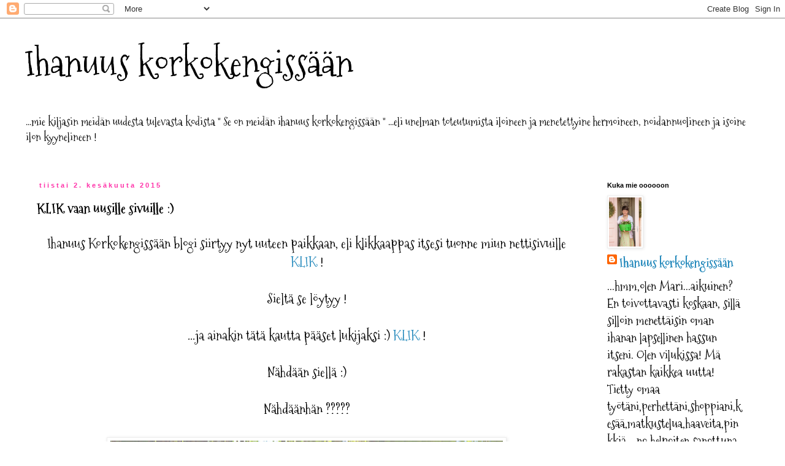

--- FILE ---
content_type: text/html; charset=UTF-8
request_url: https://ihanuuskorkokengissaan.blogspot.com/2015/06/klik-vaan-uusille-sivuille.html
body_size: 12774
content:
<!DOCTYPE html>
<html class='v2' dir='ltr' lang='fi'>
<head>
<link href='https://www.blogger.com/static/v1/widgets/4128112664-css_bundle_v2.css' rel='stylesheet' type='text/css'/>
<meta content='width=1100' name='viewport'/>
<meta content='text/html; charset=UTF-8' http-equiv='Content-Type'/>
<meta content='blogger' name='generator'/>
<link href='https://ihanuuskorkokengissaan.blogspot.com/favicon.ico' rel='icon' type='image/x-icon'/>
<link href='http://ihanuuskorkokengissaan.blogspot.com/2015/06/klik-vaan-uusille-sivuille.html' rel='canonical'/>
<link rel="alternate" type="application/atom+xml" title="Ihanuus korkokengissään - Atom" href="https://ihanuuskorkokengissaan.blogspot.com/feeds/posts/default" />
<link rel="alternate" type="application/rss+xml" title="Ihanuus korkokengissään - RSS" href="https://ihanuuskorkokengissaan.blogspot.com/feeds/posts/default?alt=rss" />
<link rel="service.post" type="application/atom+xml" title="Ihanuus korkokengissään - Atom" href="https://www.blogger.com/feeds/3302383281344045175/posts/default" />

<link rel="alternate" type="application/atom+xml" title="Ihanuus korkokengissään - Atom" href="https://ihanuuskorkokengissaan.blogspot.com/feeds/4248570463474353345/comments/default" />
<!--Can't find substitution for tag [blog.ieCssRetrofitLinks]-->
<link href='https://blogger.googleusercontent.com/img/b/R29vZ2xl/AVvXsEhlvfuu9XD272V9TmDj5M-d3R18HjQQYwmPTubmtcT8B3_JN6Ysgzx-TPrTB1Vj-DbVkpEHfEQhvqQARC_np3TFawxZ4tOjelHkURXvTXFqbQFVC7yl6ncRUre0a7h4r7ZcrTqH7w1rHh0o/s640/_MG_4937.jpg' rel='image_src'/>
<meta content='http://ihanuuskorkokengissaan.blogspot.com/2015/06/klik-vaan-uusille-sivuille.html' property='og:url'/>
<meta content='KLIK vaan uusille sivuille :)' property='og:title'/>
<meta content='Ihanan kotimme rakennusta...' property='og:description'/>
<meta content='https://blogger.googleusercontent.com/img/b/R29vZ2xl/AVvXsEhlvfuu9XD272V9TmDj5M-d3R18HjQQYwmPTubmtcT8B3_JN6Ysgzx-TPrTB1Vj-DbVkpEHfEQhvqQARC_np3TFawxZ4tOjelHkURXvTXFqbQFVC7yl6ncRUre0a7h4r7ZcrTqH7w1rHh0o/w1200-h630-p-k-no-nu/_MG_4937.jpg' property='og:image'/>
<title>Ihanuus korkokengissään: KLIK vaan uusille sivuille :)</title>
<style type='text/css'>@font-face{font-family:'Mountains of Christmas';font-style:normal;font-weight:400;font-display:swap;src:url(//fonts.gstatic.com/s/mountainsofchristmas/v24/3y9w6a4zcCnn5X0FDyrKi2ZRUBIy8uxoUo7eDNGsMdFqNpY.woff2)format('woff2');unicode-range:U+0000-00FF,U+0131,U+0152-0153,U+02BB-02BC,U+02C6,U+02DA,U+02DC,U+0304,U+0308,U+0329,U+2000-206F,U+20AC,U+2122,U+2191,U+2193,U+2212,U+2215,U+FEFF,U+FFFD;}@font-face{font-family:'Mountains of Christmas';font-style:normal;font-weight:700;font-display:swap;src:url(//fonts.gstatic.com/s/mountainsofchristmas/v24/3y9z6a4zcCnn5X0FDyrKi2ZRUBIy8uxoUo7eBGqJJPxIO7yLeEE.woff2)format('woff2');unicode-range:U+0000-00FF,U+0131,U+0152-0153,U+02BB-02BC,U+02C6,U+02DA,U+02DC,U+0304,U+0308,U+0329,U+2000-206F,U+20AC,U+2122,U+2191,U+2193,U+2212,U+2215,U+FEFF,U+FFFD;}</style>
<style id='page-skin-1' type='text/css'><!--
/*
-----------------------------------------------
Blogger Template Style
Name:     Simple
Designer: Blogger
URL:      www.blogger.com
----------------------------------------------- */
/* Content
----------------------------------------------- */
body {
font: normal normal 20px Mountains of Christmas;
color: #000000;
background: #ffffff none repeat scroll top left;
padding: 0 0 0 0;
}
html body .region-inner {
min-width: 0;
max-width: 100%;
width: auto;
}
h2 {
font-size: 22px;
}
a:link {
text-decoration:none;
color: #2288bb;
}
a:visited {
text-decoration:none;
color: #888888;
}
a:hover {
text-decoration:underline;
color: #33aaff;
}
.body-fauxcolumn-outer .fauxcolumn-inner {
background: transparent none repeat scroll top left;
_background-image: none;
}
.body-fauxcolumn-outer .cap-top {
position: absolute;
z-index: 1;
height: 400px;
width: 100%;
}
.body-fauxcolumn-outer .cap-top .cap-left {
width: 100%;
background: transparent none repeat-x scroll top left;
_background-image: none;
}
.content-outer {
-moz-box-shadow: 0 0 0 rgba(0, 0, 0, .15);
-webkit-box-shadow: 0 0 0 rgba(0, 0, 0, .15);
-goog-ms-box-shadow: 0 0 0 #333333;
box-shadow: 0 0 0 rgba(0, 0, 0, .15);
margin-bottom: 1px;
}
.content-inner {
padding: 10px 40px;
}
.content-inner {
background-color: #ffffff;
}
/* Header
----------------------------------------------- */
.header-outer {
background: transparent none repeat-x scroll 0 -400px;
_background-image: none;
}
.Header h1 {
font: normal normal 60px Mountains of Christmas;
color: #000000;
text-shadow: 0 0 0 rgba(0, 0, 0, .2);
}
.Header h1 a {
color: #000000;
}
.Header .description {
font-size: 18px;
color: #000000;
}
.header-inner .Header .titlewrapper {
padding: 22px 0;
}
.header-inner .Header .descriptionwrapper {
padding: 0 0;
}
/* Tabs
----------------------------------------------- */
.tabs-inner .section:first-child {
border-top: 0 solid #dddddd;
}
.tabs-inner .section:first-child ul {
margin-top: -1px;
border-top: 1px solid #dddddd;
border-left: 1px solid #dddddd;
border-right: 1px solid #dddddd;
}
.tabs-inner .widget ul {
background: transparent none repeat-x scroll 0 -800px;
_background-image: none;
border-bottom: 1px solid #dddddd;
margin-top: 0;
margin-left: -30px;
margin-right: -30px;
}
.tabs-inner .widget li a {
display: inline-block;
padding: .6em 1em;
font: normal normal 20px Mountains of Christmas;
color: #000000;
border-left: 1px solid #ffffff;
border-right: 1px solid #dddddd;
}
.tabs-inner .widget li:first-child a {
border-left: none;
}
.tabs-inner .widget li.selected a, .tabs-inner .widget li a:hover {
color: #000000;
background-color: #eeeeee;
text-decoration: none;
}
/* Columns
----------------------------------------------- */
.main-outer {
border-top: 0 solid transparent;
}
.fauxcolumn-left-outer .fauxcolumn-inner {
border-right: 1px solid transparent;
}
.fauxcolumn-right-outer .fauxcolumn-inner {
border-left: 1px solid transparent;
}
/* Headings
----------------------------------------------- */
div.widget > h2,
div.widget h2.title {
margin: 0 0 1em 0;
font: normal bold 11px 'Trebuchet MS',Trebuchet,Verdana,sans-serif;
color: #000000;
}
/* Widgets
----------------------------------------------- */
.widget .zippy {
color: #999999;
text-shadow: 2px 2px 1px rgba(0, 0, 0, .1);
}
.widget .popular-posts ul {
list-style: none;
}
/* Posts
----------------------------------------------- */
h2.date-header {
font: normal bold 11px Arial, Tahoma, Helvetica, FreeSans, sans-serif;
}
.date-header span {
background-color: #ffffff;
color: #ff32a9;
padding: 0.4em;
letter-spacing: 3px;
margin: inherit;
}
.main-inner {
padding-top: 35px;
padding-bottom: 65px;
}
.main-inner .column-center-inner {
padding: 0 0;
}
.main-inner .column-center-inner .section {
margin: 0 1em;
}
.post {
margin: 0 0 45px 0;
}
h3.post-title, .comments h4 {
font: normal bold 22px Mountains of Christmas;
margin: .75em 0 0;
}
.post-body {
font-size: 110%;
line-height: 1.4;
position: relative;
}
.post-body img, .post-body .tr-caption-container, .Profile img, .Image img,
.BlogList .item-thumbnail img {
padding: 2px;
background: #ffffff;
border: 1px solid #eeeeee;
-moz-box-shadow: 1px 1px 5px rgba(0, 0, 0, .1);
-webkit-box-shadow: 1px 1px 5px rgba(0, 0, 0, .1);
box-shadow: 1px 1px 5px rgba(0, 0, 0, .1);
}
.post-body img, .post-body .tr-caption-container {
padding: 5px;
}
.post-body .tr-caption-container {
color: #000000;
}
.post-body .tr-caption-container img {
padding: 0;
background: transparent;
border: none;
-moz-box-shadow: 0 0 0 rgba(0, 0, 0, .1);
-webkit-box-shadow: 0 0 0 rgba(0, 0, 0, .1);
box-shadow: 0 0 0 rgba(0, 0, 0, .1);
}
.post-header {
margin: 0 0 1.5em;
line-height: 1.6;
font-size: 90%;
}
.post-footer {
margin: 20px -2px 0;
padding: 5px 10px;
color: #666666;
background-color: #eeeeee;
border-bottom: 1px solid #eeeeee;
line-height: 1.6;
font-size: 90%;
}
#comments .comment-author {
padding-top: 1.5em;
border-top: 1px solid transparent;
background-position: 0 1.5em;
}
#comments .comment-author:first-child {
padding-top: 0;
border-top: none;
}
.avatar-image-container {
margin: .2em 0 0;
}
#comments .avatar-image-container img {
border: 1px solid #eeeeee;
}
/* Comments
----------------------------------------------- */
.comments .comments-content .icon.blog-author {
background-repeat: no-repeat;
background-image: url([data-uri]);
}
.comments .comments-content .loadmore a {
border-top: 1px solid #999999;
border-bottom: 1px solid #999999;
}
.comments .comment-thread.inline-thread {
background-color: #eeeeee;
}
.comments .continue {
border-top: 2px solid #999999;
}
/* Accents
---------------------------------------------- */
.section-columns td.columns-cell {
border-left: 1px solid transparent;
}
.blog-pager {
background: transparent url(//www.blogblog.com/1kt/simple/paging_dot.png) repeat-x scroll top center;
}
.blog-pager-older-link, .home-link,
.blog-pager-newer-link {
background-color: #ffffff;
padding: 5px;
}
.footer-outer {
border-top: 1px dashed #bbbbbb;
}
/* Mobile
----------------------------------------------- */
body.mobile  {
background-size: auto;
}
.mobile .body-fauxcolumn-outer {
background: transparent none repeat scroll top left;
}
.mobile .body-fauxcolumn-outer .cap-top {
background-size: 100% auto;
}
.mobile .content-outer {
-webkit-box-shadow: 0 0 3px rgba(0, 0, 0, .15);
box-shadow: 0 0 3px rgba(0, 0, 0, .15);
}
.mobile .tabs-inner .widget ul {
margin-left: 0;
margin-right: 0;
}
.mobile .post {
margin: 0;
}
.mobile .main-inner .column-center-inner .section {
margin: 0;
}
.mobile .date-header span {
padding: 0.1em 10px;
margin: 0 -10px;
}
.mobile h3.post-title {
margin: 0;
}
.mobile .blog-pager {
background: transparent none no-repeat scroll top center;
}
.mobile .footer-outer {
border-top: none;
}
.mobile .main-inner, .mobile .footer-inner {
background-color: #ffffff;
}
.mobile-index-contents {
color: #000000;
}
.mobile-link-button {
background-color: #2288bb;
}
.mobile-link-button a:link, .mobile-link-button a:visited {
color: #ffffff;
}
.mobile .tabs-inner .section:first-child {
border-top: none;
}
.mobile .tabs-inner .PageList .widget-content {
background-color: #eeeeee;
color: #000000;
border-top: 1px solid #dddddd;
border-bottom: 1px solid #dddddd;
}
.mobile .tabs-inner .PageList .widget-content .pagelist-arrow {
border-left: 1px solid #dddddd;
}

--></style>
<style id='template-skin-1' type='text/css'><!--
body {
min-width: 1280px;
}
.content-outer, .content-fauxcolumn-outer, .region-inner {
min-width: 1280px;
max-width: 1280px;
_width: 1280px;
}
.main-inner .columns {
padding-left: 0px;
padding-right: 280px;
}
.main-inner .fauxcolumn-center-outer {
left: 0px;
right: 280px;
/* IE6 does not respect left and right together */
_width: expression(this.parentNode.offsetWidth -
parseInt("0px") -
parseInt("280px") + 'px');
}
.main-inner .fauxcolumn-left-outer {
width: 0px;
}
.main-inner .fauxcolumn-right-outer {
width: 280px;
}
.main-inner .column-left-outer {
width: 0px;
right: 100%;
margin-left: -0px;
}
.main-inner .column-right-outer {
width: 280px;
margin-right: -280px;
}
#layout {
min-width: 0;
}
#layout .content-outer {
min-width: 0;
width: 800px;
}
#layout .region-inner {
min-width: 0;
width: auto;
}
body#layout div.add_widget {
padding: 8px;
}
body#layout div.add_widget a {
margin-left: 32px;
}
--></style>
<link href='https://www.blogger.com/dyn-css/authorization.css?targetBlogID=3302383281344045175&amp;zx=8639b765-7d9e-4f30-b174-6650d6e08bc2' media='none' onload='if(media!=&#39;all&#39;)media=&#39;all&#39;' rel='stylesheet'/><noscript><link href='https://www.blogger.com/dyn-css/authorization.css?targetBlogID=3302383281344045175&amp;zx=8639b765-7d9e-4f30-b174-6650d6e08bc2' rel='stylesheet'/></noscript>
<meta name='google-adsense-platform-account' content='ca-host-pub-1556223355139109'/>
<meta name='google-adsense-platform-domain' content='blogspot.com'/>

</head>
<body class='loading variant-simplysimple'>
<div class='navbar section' id='navbar' name='Navigointipalkki'><div class='widget Navbar' data-version='1' id='Navbar1'><script type="text/javascript">
    function setAttributeOnload(object, attribute, val) {
      if(window.addEventListener) {
        window.addEventListener('load',
          function(){ object[attribute] = val; }, false);
      } else {
        window.attachEvent('onload', function(){ object[attribute] = val; });
      }
    }
  </script>
<div id="navbar-iframe-container"></div>
<script type="text/javascript" src="https://apis.google.com/js/platform.js"></script>
<script type="text/javascript">
      gapi.load("gapi.iframes:gapi.iframes.style.bubble", function() {
        if (gapi.iframes && gapi.iframes.getContext) {
          gapi.iframes.getContext().openChild({
              url: 'https://www.blogger.com/navbar/3302383281344045175?po\x3d4248570463474353345\x26origin\x3dhttps://ihanuuskorkokengissaan.blogspot.com',
              where: document.getElementById("navbar-iframe-container"),
              id: "navbar-iframe"
          });
        }
      });
    </script><script type="text/javascript">
(function() {
var script = document.createElement('script');
script.type = 'text/javascript';
script.src = '//pagead2.googlesyndication.com/pagead/js/google_top_exp.js';
var head = document.getElementsByTagName('head')[0];
if (head) {
head.appendChild(script);
}})();
</script>
</div></div>
<div class='body-fauxcolumns'>
<div class='fauxcolumn-outer body-fauxcolumn-outer'>
<div class='cap-top'>
<div class='cap-left'></div>
<div class='cap-right'></div>
</div>
<div class='fauxborder-left'>
<div class='fauxborder-right'></div>
<div class='fauxcolumn-inner'>
</div>
</div>
<div class='cap-bottom'>
<div class='cap-left'></div>
<div class='cap-right'></div>
</div>
</div>
</div>
<div class='content'>
<div class='content-fauxcolumns'>
<div class='fauxcolumn-outer content-fauxcolumn-outer'>
<div class='cap-top'>
<div class='cap-left'></div>
<div class='cap-right'></div>
</div>
<div class='fauxborder-left'>
<div class='fauxborder-right'></div>
<div class='fauxcolumn-inner'>
</div>
</div>
<div class='cap-bottom'>
<div class='cap-left'></div>
<div class='cap-right'></div>
</div>
</div>
</div>
<div class='content-outer'>
<div class='content-cap-top cap-top'>
<div class='cap-left'></div>
<div class='cap-right'></div>
</div>
<div class='fauxborder-left content-fauxborder-left'>
<div class='fauxborder-right content-fauxborder-right'></div>
<div class='content-inner'>
<header>
<div class='header-outer'>
<div class='header-cap-top cap-top'>
<div class='cap-left'></div>
<div class='cap-right'></div>
</div>
<div class='fauxborder-left header-fauxborder-left'>
<div class='fauxborder-right header-fauxborder-right'></div>
<div class='region-inner header-inner'>
<div class='header section' id='header' name='Otsikko'><div class='widget Header' data-version='1' id='Header1'>
<div id='header-inner'>
<div class='titlewrapper'>
<h1 class='title'>
<a href='https://ihanuuskorkokengissaan.blogspot.com/'>
Ihanuus korkokengissään
</a>
</h1>
</div>
<div class='descriptionwrapper'>
<p class='description'><span>...mie kiljasin meidän uudesta tulevasta kodista " Se on meidän ihanuus korkokengissään "
...eli unelman toteutumista iloineen ja menetettyine hermoineen, noidannuolineen ja isoine ilon kyynelineen !</span></p>
</div>
</div>
</div></div>
</div>
</div>
<div class='header-cap-bottom cap-bottom'>
<div class='cap-left'></div>
<div class='cap-right'></div>
</div>
</div>
</header>
<div class='tabs-outer'>
<div class='tabs-cap-top cap-top'>
<div class='cap-left'></div>
<div class='cap-right'></div>
</div>
<div class='fauxborder-left tabs-fauxborder-left'>
<div class='fauxborder-right tabs-fauxborder-right'></div>
<div class='region-inner tabs-inner'>
<div class='tabs no-items section' id='crosscol' name='Kaikki sarakkeet'></div>
<div class='tabs no-items section' id='crosscol-overflow' name='Cross-Column 2'></div>
</div>
</div>
<div class='tabs-cap-bottom cap-bottom'>
<div class='cap-left'></div>
<div class='cap-right'></div>
</div>
</div>
<div class='main-outer'>
<div class='main-cap-top cap-top'>
<div class='cap-left'></div>
<div class='cap-right'></div>
</div>
<div class='fauxborder-left main-fauxborder-left'>
<div class='fauxborder-right main-fauxborder-right'></div>
<div class='region-inner main-inner'>
<div class='columns fauxcolumns'>
<div class='fauxcolumn-outer fauxcolumn-center-outer'>
<div class='cap-top'>
<div class='cap-left'></div>
<div class='cap-right'></div>
</div>
<div class='fauxborder-left'>
<div class='fauxborder-right'></div>
<div class='fauxcolumn-inner'>
</div>
</div>
<div class='cap-bottom'>
<div class='cap-left'></div>
<div class='cap-right'></div>
</div>
</div>
<div class='fauxcolumn-outer fauxcolumn-left-outer'>
<div class='cap-top'>
<div class='cap-left'></div>
<div class='cap-right'></div>
</div>
<div class='fauxborder-left'>
<div class='fauxborder-right'></div>
<div class='fauxcolumn-inner'>
</div>
</div>
<div class='cap-bottom'>
<div class='cap-left'></div>
<div class='cap-right'></div>
</div>
</div>
<div class='fauxcolumn-outer fauxcolumn-right-outer'>
<div class='cap-top'>
<div class='cap-left'></div>
<div class='cap-right'></div>
</div>
<div class='fauxborder-left'>
<div class='fauxborder-right'></div>
<div class='fauxcolumn-inner'>
</div>
</div>
<div class='cap-bottom'>
<div class='cap-left'></div>
<div class='cap-right'></div>
</div>
</div>
<!-- corrects IE6 width calculation -->
<div class='columns-inner'>
<div class='column-center-outer'>
<div class='column-center-inner'>
<div class='main section' id='main' name='Ensisijainen'><div class='widget Blog' data-version='1' id='Blog1'>
<div class='blog-posts hfeed'>

          <div class="date-outer">
        
<h2 class='date-header'><span>tiistai 2. kesäkuuta 2015</span></h2>

          <div class="date-posts">
        
<div class='post-outer'>
<div class='post hentry uncustomized-post-template' itemprop='blogPost' itemscope='itemscope' itemtype='http://schema.org/BlogPosting'>
<meta content='https://blogger.googleusercontent.com/img/b/R29vZ2xl/AVvXsEhlvfuu9XD272V9TmDj5M-d3R18HjQQYwmPTubmtcT8B3_JN6Ysgzx-TPrTB1Vj-DbVkpEHfEQhvqQARC_np3TFawxZ4tOjelHkURXvTXFqbQFVC7yl6ncRUre0a7h4r7ZcrTqH7w1rHh0o/s640/_MG_4937.jpg' itemprop='image_url'/>
<meta content='3302383281344045175' itemprop='blogId'/>
<meta content='4248570463474353345' itemprop='postId'/>
<a name='4248570463474353345'></a>
<h3 class='post-title entry-title' itemprop='name'>
KLIK vaan uusille sivuille :)
</h3>
<div class='post-header'>
<div class='post-header-line-1'></div>
</div>
<div class='post-body entry-content' id='post-body-4248570463474353345' itemprop='description articleBody'>
<div style="text-align: center;">
Ihanuus Korkokengissään blogi siirtyy nyt uuteen paikkaan, eli klikkaappas itsesi tuonne miun nettisivuille <a href="http://joymari.fi/wp/blogi/">KLIK</a> !</div>
<div style="text-align: center;">
<br /></div>
<div style="text-align: center;">
Sieltä se löytyy !</div>
<div style="text-align: center;">
<br /></div>
<div style="text-align: center;">
...ja ainakin tätä kautta pääset lukijaksi :) <a href="http://frame.bloglovin.com/?post=4367811671&amp;group=0&amp;frame_type=b&amp;context=blog_profile&amp;context_ids=&amp;blog=14105393&amp;frame=1&amp;click=0&amp;user=0">KLIK </a>!</div>
<div style="text-align: center;">
<br /></div>
<div style="text-align: center;">
Nähdään siellä :)</div>
<div style="text-align: center;">
<br /></div>
<div style="text-align: center;">
Nähdäänhän ?????</div>
<div style="text-align: center;">
<br /></div>
<div class="separator" style="clear: both; text-align: center;">
<a href="https://blogger.googleusercontent.com/img/b/R29vZ2xl/AVvXsEhlvfuu9XD272V9TmDj5M-d3R18HjQQYwmPTubmtcT8B3_JN6Ysgzx-TPrTB1Vj-DbVkpEHfEQhvqQARC_np3TFawxZ4tOjelHkURXvTXFqbQFVC7yl6ncRUre0a7h4r7ZcrTqH7w1rHh0o/s1600/_MG_4937.jpg" imageanchor="1" style="margin-left: 1em; margin-right: 1em;"><img border="0" height="510" src="https://blogger.googleusercontent.com/img/b/R29vZ2xl/AVvXsEhlvfuu9XD272V9TmDj5M-d3R18HjQQYwmPTubmtcT8B3_JN6Ysgzx-TPrTB1Vj-DbVkpEHfEQhvqQARC_np3TFawxZ4tOjelHkURXvTXFqbQFVC7yl6ncRUre0a7h4r7ZcrTqH7w1rHh0o/s640/_MG_4937.jpg" width="640" /></a></div>
<div style="text-align: center;">
<br /></div>
<div style='clear: both;'></div>
</div>
<div class='post-footer'>
<div class='post-footer-line post-footer-line-1'>
<span class='post-author vcard'>
Lähettänyt
<span class='fn' itemprop='author' itemscope='itemscope' itemtype='http://schema.org/Person'>
<meta content='https://www.blogger.com/profile/16286313925048701455' itemprop='url'/>
<a class='g-profile' href='https://www.blogger.com/profile/16286313925048701455' rel='author' title='author profile'>
<span itemprop='name'>Ihanuus korkokengissään</span>
</a>
</span>
</span>
<span class='post-timestamp'>
klo
<meta content='http://ihanuuskorkokengissaan.blogspot.com/2015/06/klik-vaan-uusille-sivuille.html' itemprop='url'/>
<a class='timestamp-link' href='https://ihanuuskorkokengissaan.blogspot.com/2015/06/klik-vaan-uusille-sivuille.html' rel='bookmark' title='permanent link'><abbr class='published' itemprop='datePublished' title='2015-06-02T05:58:00-07:00'>tiistaina, kesäkuuta 02, 2015</abbr></a>
</span>
<span class='post-comment-link'>
</span>
<span class='post-icons'>
<span class='item-control blog-admin pid-1786250092'>
<a href='https://www.blogger.com/post-edit.g?blogID=3302383281344045175&postID=4248570463474353345&from=pencil' title='Muokkaa tekstiä'>
<img alt='' class='icon-action' height='18' src='https://resources.blogblog.com/img/icon18_edit_allbkg.gif' width='18'/>
</a>
</span>
</span>
<div class='post-share-buttons goog-inline-block'>
<a class='goog-inline-block share-button sb-email' href='https://www.blogger.com/share-post.g?blogID=3302383281344045175&postID=4248570463474353345&target=email' target='_blank' title='Kohteen lähettäminen sähköpostitse'><span class='share-button-link-text'>Kohteen lähettäminen sähköpostitse</span></a><a class='goog-inline-block share-button sb-blog' href='https://www.blogger.com/share-post.g?blogID=3302383281344045175&postID=4248570463474353345&target=blog' onclick='window.open(this.href, "_blank", "height=270,width=475"); return false;' target='_blank' title='Bloggaa tästä!'><span class='share-button-link-text'>Bloggaa tästä!</span></a><a class='goog-inline-block share-button sb-twitter' href='https://www.blogger.com/share-post.g?blogID=3302383281344045175&postID=4248570463474353345&target=twitter' target='_blank' title='Jaa X:ssä'><span class='share-button-link-text'>Jaa X:ssä</span></a><a class='goog-inline-block share-button sb-facebook' href='https://www.blogger.com/share-post.g?blogID=3302383281344045175&postID=4248570463474353345&target=facebook' onclick='window.open(this.href, "_blank", "height=430,width=640"); return false;' target='_blank' title='Jaa Facebookiin'><span class='share-button-link-text'>Jaa Facebookiin</span></a><a class='goog-inline-block share-button sb-pinterest' href='https://www.blogger.com/share-post.g?blogID=3302383281344045175&postID=4248570463474353345&target=pinterest' target='_blank' title='Jaa Pinterestiin'><span class='share-button-link-text'>Jaa Pinterestiin</span></a>
</div>
</div>
<div class='post-footer-line post-footer-line-2'>
<span class='post-labels'>
</span>
</div>
<div class='post-footer-line post-footer-line-3'>
<span class='post-location'>
</span>
</div>
</div>
</div>
<div class='comments' id='comments'>
<a name='comments'></a>
<h4>Ei kommentteja:</h4>
<div id='Blog1_comments-block-wrapper'>
<dl class='avatar-comment-indent' id='comments-block'>
</dl>
</div>
<p class='comment-footer'>
<div class='comment-form'>
<a name='comment-form'></a>
<h4 id='comment-post-message'>Lähetä kommentti</h4>
<p>Pssssst, seisothan sanojesi takana aina omalla nimelläsi :)<br /><br />Kiitos ihanasta viestistäsi !<br /><br /><br /></p>
<a href='https://www.blogger.com/comment/frame/3302383281344045175?po=4248570463474353345&hl=fi&saa=85391&origin=https://ihanuuskorkokengissaan.blogspot.com' id='comment-editor-src'></a>
<iframe allowtransparency='true' class='blogger-iframe-colorize blogger-comment-from-post' frameborder='0' height='410px' id='comment-editor' name='comment-editor' src='' width='100%'></iframe>
<script src='https://www.blogger.com/static/v1/jsbin/2841073395-comment_from_post_iframe.js' type='text/javascript'></script>
<script type='text/javascript'>
      BLOG_CMT_createIframe('https://www.blogger.com/rpc_relay.html');
    </script>
</div>
</p>
</div>
</div>

        </div></div>
      
</div>
<div class='blog-pager' id='blog-pager'>
<span id='blog-pager-newer-link'>
<a class='blog-pager-newer-link' href='https://ihanuuskorkokengissaan.blogspot.com/2015/08/klik.html' id='Blog1_blog-pager-newer-link' title='Uudempi teksti'>Uudempi teksti</a>
</span>
<span id='blog-pager-older-link'>
<a class='blog-pager-older-link' href='https://ihanuuskorkokengissaan.blogspot.com/2015/05/jospa-huomenna.html' id='Blog1_blog-pager-older-link' title='Vanhempi viesti'>Vanhempi viesti</a>
</span>
<a class='home-link' href='https://ihanuuskorkokengissaan.blogspot.com/'>Etusivu</a>
</div>
<div class='clear'></div>
<div class='post-feeds'>
<div class='feed-links'>
Tilaa:
<a class='feed-link' href='https://ihanuuskorkokengissaan.blogspot.com/feeds/4248570463474353345/comments/default' target='_blank' type='application/atom+xml'>Lähetä kommentteja (Atom)</a>
</div>
</div>
</div></div>
</div>
</div>
<div class='column-left-outer'>
<div class='column-left-inner'>
<aside>
</aside>
</div>
</div>
<div class='column-right-outer'>
<div class='column-right-inner'>
<aside>
<div class='sidebar section' id='sidebar-right-1'><div class='widget Profile' data-version='1' id='Profile1'>
<h2>Kuka mie oooooon</h2>
<div class='widget-content'>
<a href='https://www.blogger.com/profile/16286313925048701455'><img alt='Oma kuva' class='profile-img' height='80' src='//blogger.googleusercontent.com/img/b/R29vZ2xl/AVvXsEjw1rXIaZvQuC3CCdq2uYiG-E6xf-kMWmdUVL6AbaNmNI3QUzp1FR0rt4fGjwsFicSinCNMxae0xBpDgbeSeUPDpQlIOspb0SaiuTp20WJgiGOunysE2ayfSrhZdnxSkyE/s220/_MG_1538_1.jpg' width='53'/></a>
<dl class='profile-datablock'>
<dt class='profile-data'>
<a class='profile-name-link g-profile' href='https://www.blogger.com/profile/16286313925048701455' rel='author' style='background-image: url(//www.blogger.com/img/logo-16.png);'>
Ihanuus korkokengissään
</a>
</dt>
<dd class='profile-textblock'>...hmm,olen Mari...aikuinen? En toivottavasti koskaan, sillä silloin menettäisin oman ihanan lapsellinen hassun itseni.

Olen vilukissa!

Mä rakastan kaikkea uutta! Tietty omaa työtäni,perhettäni,shoppiani,kesää,matkustelua,haaveita,pinkkiä... no helpoiten sanottuna, en rakasta selleriä!</dd>
</dl>
<a class='profile-link' href='https://www.blogger.com/profile/16286313925048701455' rel='author'>Tarkastele profiilia</a>
<div class='clear'></div>
</div>
</div><div class='widget BlogArchive' data-version='1' id='BlogArchive1'>
<h2>Blogiarkisto</h2>
<div class='widget-content'>
<div id='ArchiveList'>
<div id='BlogArchive1_ArchiveList'>
<ul class='hierarchy'>
<li class='archivedate expanded'>
<a class='toggle' href='javascript:void(0)'>
<span class='zippy toggle-open'>

        &#9660;&#160;
      
</span>
</a>
<a class='post-count-link' href='https://ihanuuskorkokengissaan.blogspot.com/2015/'>
2015
</a>
<span class='post-count' dir='ltr'>(18)</span>
<ul class='hierarchy'>
<li class='archivedate collapsed'>
<a class='toggle' href='javascript:void(0)'>
<span class='zippy'>

        &#9658;&#160;
      
</span>
</a>
<a class='post-count-link' href='https://ihanuuskorkokengissaan.blogspot.com/2015/08/'>
elokuuta
</a>
<span class='post-count' dir='ltr'>(1)</span>
</li>
</ul>
<ul class='hierarchy'>
<li class='archivedate expanded'>
<a class='toggle' href='javascript:void(0)'>
<span class='zippy toggle-open'>

        &#9660;&#160;
      
</span>
</a>
<a class='post-count-link' href='https://ihanuuskorkokengissaan.blogspot.com/2015/06/'>
kesäkuuta
</a>
<span class='post-count' dir='ltr'>(1)</span>
<ul class='posts'>
<li><a href='https://ihanuuskorkokengissaan.blogspot.com/2015/06/klik-vaan-uusille-sivuille.html'>KLIK vaan uusille sivuille :)</a></li>
</ul>
</li>
</ul>
<ul class='hierarchy'>
<li class='archivedate collapsed'>
<a class='toggle' href='javascript:void(0)'>
<span class='zippy'>

        &#9658;&#160;
      
</span>
</a>
<a class='post-count-link' href='https://ihanuuskorkokengissaan.blogspot.com/2015/05/'>
toukokuuta
</a>
<span class='post-count' dir='ltr'>(7)</span>
</li>
</ul>
<ul class='hierarchy'>
<li class='archivedate collapsed'>
<a class='toggle' href='javascript:void(0)'>
<span class='zippy'>

        &#9658;&#160;
      
</span>
</a>
<a class='post-count-link' href='https://ihanuuskorkokengissaan.blogspot.com/2015/03/'>
maaliskuuta
</a>
<span class='post-count' dir='ltr'>(3)</span>
</li>
</ul>
<ul class='hierarchy'>
<li class='archivedate collapsed'>
<a class='toggle' href='javascript:void(0)'>
<span class='zippy'>

        &#9658;&#160;
      
</span>
</a>
<a class='post-count-link' href='https://ihanuuskorkokengissaan.blogspot.com/2015/02/'>
helmikuuta
</a>
<span class='post-count' dir='ltr'>(1)</span>
</li>
</ul>
<ul class='hierarchy'>
<li class='archivedate collapsed'>
<a class='toggle' href='javascript:void(0)'>
<span class='zippy'>

        &#9658;&#160;
      
</span>
</a>
<a class='post-count-link' href='https://ihanuuskorkokengissaan.blogspot.com/2015/01/'>
tammikuuta
</a>
<span class='post-count' dir='ltr'>(5)</span>
</li>
</ul>
</li>
</ul>
<ul class='hierarchy'>
<li class='archivedate collapsed'>
<a class='toggle' href='javascript:void(0)'>
<span class='zippy'>

        &#9658;&#160;
      
</span>
</a>
<a class='post-count-link' href='https://ihanuuskorkokengissaan.blogspot.com/2014/'>
2014
</a>
<span class='post-count' dir='ltr'>(46)</span>
<ul class='hierarchy'>
<li class='archivedate collapsed'>
<a class='toggle' href='javascript:void(0)'>
<span class='zippy'>

        &#9658;&#160;
      
</span>
</a>
<a class='post-count-link' href='https://ihanuuskorkokengissaan.blogspot.com/2014/12/'>
joulukuuta
</a>
<span class='post-count' dir='ltr'>(2)</span>
</li>
</ul>
<ul class='hierarchy'>
<li class='archivedate collapsed'>
<a class='toggle' href='javascript:void(0)'>
<span class='zippy'>

        &#9658;&#160;
      
</span>
</a>
<a class='post-count-link' href='https://ihanuuskorkokengissaan.blogspot.com/2014/11/'>
marraskuuta
</a>
<span class='post-count' dir='ltr'>(4)</span>
</li>
</ul>
<ul class='hierarchy'>
<li class='archivedate collapsed'>
<a class='toggle' href='javascript:void(0)'>
<span class='zippy'>

        &#9658;&#160;
      
</span>
</a>
<a class='post-count-link' href='https://ihanuuskorkokengissaan.blogspot.com/2014/10/'>
lokakuuta
</a>
<span class='post-count' dir='ltr'>(5)</span>
</li>
</ul>
<ul class='hierarchy'>
<li class='archivedate collapsed'>
<a class='toggle' href='javascript:void(0)'>
<span class='zippy'>

        &#9658;&#160;
      
</span>
</a>
<a class='post-count-link' href='https://ihanuuskorkokengissaan.blogspot.com/2014/09/'>
syyskuuta
</a>
<span class='post-count' dir='ltr'>(2)</span>
</li>
</ul>
<ul class='hierarchy'>
<li class='archivedate collapsed'>
<a class='toggle' href='javascript:void(0)'>
<span class='zippy'>

        &#9658;&#160;
      
</span>
</a>
<a class='post-count-link' href='https://ihanuuskorkokengissaan.blogspot.com/2014/08/'>
elokuuta
</a>
<span class='post-count' dir='ltr'>(6)</span>
</li>
</ul>
<ul class='hierarchy'>
<li class='archivedate collapsed'>
<a class='toggle' href='javascript:void(0)'>
<span class='zippy'>

        &#9658;&#160;
      
</span>
</a>
<a class='post-count-link' href='https://ihanuuskorkokengissaan.blogspot.com/2014/07/'>
heinäkuuta
</a>
<span class='post-count' dir='ltr'>(3)</span>
</li>
</ul>
<ul class='hierarchy'>
<li class='archivedate collapsed'>
<a class='toggle' href='javascript:void(0)'>
<span class='zippy'>

        &#9658;&#160;
      
</span>
</a>
<a class='post-count-link' href='https://ihanuuskorkokengissaan.blogspot.com/2014/06/'>
kesäkuuta
</a>
<span class='post-count' dir='ltr'>(6)</span>
</li>
</ul>
<ul class='hierarchy'>
<li class='archivedate collapsed'>
<a class='toggle' href='javascript:void(0)'>
<span class='zippy'>

        &#9658;&#160;
      
</span>
</a>
<a class='post-count-link' href='https://ihanuuskorkokengissaan.blogspot.com/2014/05/'>
toukokuuta
</a>
<span class='post-count' dir='ltr'>(4)</span>
</li>
</ul>
<ul class='hierarchy'>
<li class='archivedate collapsed'>
<a class='toggle' href='javascript:void(0)'>
<span class='zippy'>

        &#9658;&#160;
      
</span>
</a>
<a class='post-count-link' href='https://ihanuuskorkokengissaan.blogspot.com/2014/04/'>
huhtikuuta
</a>
<span class='post-count' dir='ltr'>(2)</span>
</li>
</ul>
<ul class='hierarchy'>
<li class='archivedate collapsed'>
<a class='toggle' href='javascript:void(0)'>
<span class='zippy'>

        &#9658;&#160;
      
</span>
</a>
<a class='post-count-link' href='https://ihanuuskorkokengissaan.blogspot.com/2014/03/'>
maaliskuuta
</a>
<span class='post-count' dir='ltr'>(6)</span>
</li>
</ul>
<ul class='hierarchy'>
<li class='archivedate collapsed'>
<a class='toggle' href='javascript:void(0)'>
<span class='zippy'>

        &#9658;&#160;
      
</span>
</a>
<a class='post-count-link' href='https://ihanuuskorkokengissaan.blogspot.com/2014/02/'>
helmikuuta
</a>
<span class='post-count' dir='ltr'>(3)</span>
</li>
</ul>
<ul class='hierarchy'>
<li class='archivedate collapsed'>
<a class='toggle' href='javascript:void(0)'>
<span class='zippy'>

        &#9658;&#160;
      
</span>
</a>
<a class='post-count-link' href='https://ihanuuskorkokengissaan.blogspot.com/2014/01/'>
tammikuuta
</a>
<span class='post-count' dir='ltr'>(3)</span>
</li>
</ul>
</li>
</ul>
<ul class='hierarchy'>
<li class='archivedate collapsed'>
<a class='toggle' href='javascript:void(0)'>
<span class='zippy'>

        &#9658;&#160;
      
</span>
</a>
<a class='post-count-link' href='https://ihanuuskorkokengissaan.blogspot.com/2013/'>
2013
</a>
<span class='post-count' dir='ltr'>(57)</span>
<ul class='hierarchy'>
<li class='archivedate collapsed'>
<a class='toggle' href='javascript:void(0)'>
<span class='zippy'>

        &#9658;&#160;
      
</span>
</a>
<a class='post-count-link' href='https://ihanuuskorkokengissaan.blogspot.com/2013/12/'>
joulukuuta
</a>
<span class='post-count' dir='ltr'>(2)</span>
</li>
</ul>
<ul class='hierarchy'>
<li class='archivedate collapsed'>
<a class='toggle' href='javascript:void(0)'>
<span class='zippy'>

        &#9658;&#160;
      
</span>
</a>
<a class='post-count-link' href='https://ihanuuskorkokengissaan.blogspot.com/2013/11/'>
marraskuuta
</a>
<span class='post-count' dir='ltr'>(2)</span>
</li>
</ul>
<ul class='hierarchy'>
<li class='archivedate collapsed'>
<a class='toggle' href='javascript:void(0)'>
<span class='zippy'>

        &#9658;&#160;
      
</span>
</a>
<a class='post-count-link' href='https://ihanuuskorkokengissaan.blogspot.com/2013/10/'>
lokakuuta
</a>
<span class='post-count' dir='ltr'>(2)</span>
</li>
</ul>
<ul class='hierarchy'>
<li class='archivedate collapsed'>
<a class='toggle' href='javascript:void(0)'>
<span class='zippy'>

        &#9658;&#160;
      
</span>
</a>
<a class='post-count-link' href='https://ihanuuskorkokengissaan.blogspot.com/2013/09/'>
syyskuuta
</a>
<span class='post-count' dir='ltr'>(1)</span>
</li>
</ul>
<ul class='hierarchy'>
<li class='archivedate collapsed'>
<a class='toggle' href='javascript:void(0)'>
<span class='zippy'>

        &#9658;&#160;
      
</span>
</a>
<a class='post-count-link' href='https://ihanuuskorkokengissaan.blogspot.com/2013/08/'>
elokuuta
</a>
<span class='post-count' dir='ltr'>(5)</span>
</li>
</ul>
<ul class='hierarchy'>
<li class='archivedate collapsed'>
<a class='toggle' href='javascript:void(0)'>
<span class='zippy'>

        &#9658;&#160;
      
</span>
</a>
<a class='post-count-link' href='https://ihanuuskorkokengissaan.blogspot.com/2013/07/'>
heinäkuuta
</a>
<span class='post-count' dir='ltr'>(2)</span>
</li>
</ul>
<ul class='hierarchy'>
<li class='archivedate collapsed'>
<a class='toggle' href='javascript:void(0)'>
<span class='zippy'>

        &#9658;&#160;
      
</span>
</a>
<a class='post-count-link' href='https://ihanuuskorkokengissaan.blogspot.com/2013/06/'>
kesäkuuta
</a>
<span class='post-count' dir='ltr'>(4)</span>
</li>
</ul>
<ul class='hierarchy'>
<li class='archivedate collapsed'>
<a class='toggle' href='javascript:void(0)'>
<span class='zippy'>

        &#9658;&#160;
      
</span>
</a>
<a class='post-count-link' href='https://ihanuuskorkokengissaan.blogspot.com/2013/05/'>
toukokuuta
</a>
<span class='post-count' dir='ltr'>(12)</span>
</li>
</ul>
<ul class='hierarchy'>
<li class='archivedate collapsed'>
<a class='toggle' href='javascript:void(0)'>
<span class='zippy'>

        &#9658;&#160;
      
</span>
</a>
<a class='post-count-link' href='https://ihanuuskorkokengissaan.blogspot.com/2013/04/'>
huhtikuuta
</a>
<span class='post-count' dir='ltr'>(5)</span>
</li>
</ul>
<ul class='hierarchy'>
<li class='archivedate collapsed'>
<a class='toggle' href='javascript:void(0)'>
<span class='zippy'>

        &#9658;&#160;
      
</span>
</a>
<a class='post-count-link' href='https://ihanuuskorkokengissaan.blogspot.com/2013/03/'>
maaliskuuta
</a>
<span class='post-count' dir='ltr'>(8)</span>
</li>
</ul>
<ul class='hierarchy'>
<li class='archivedate collapsed'>
<a class='toggle' href='javascript:void(0)'>
<span class='zippy'>

        &#9658;&#160;
      
</span>
</a>
<a class='post-count-link' href='https://ihanuuskorkokengissaan.blogspot.com/2013/02/'>
helmikuuta
</a>
<span class='post-count' dir='ltr'>(4)</span>
</li>
</ul>
<ul class='hierarchy'>
<li class='archivedate collapsed'>
<a class='toggle' href='javascript:void(0)'>
<span class='zippy'>

        &#9658;&#160;
      
</span>
</a>
<a class='post-count-link' href='https://ihanuuskorkokengissaan.blogspot.com/2013/01/'>
tammikuuta
</a>
<span class='post-count' dir='ltr'>(10)</span>
</li>
</ul>
</li>
</ul>
<ul class='hierarchy'>
<li class='archivedate collapsed'>
<a class='toggle' href='javascript:void(0)'>
<span class='zippy'>

        &#9658;&#160;
      
</span>
</a>
<a class='post-count-link' href='https://ihanuuskorkokengissaan.blogspot.com/2012/'>
2012
</a>
<span class='post-count' dir='ltr'>(13)</span>
<ul class='hierarchy'>
<li class='archivedate collapsed'>
<a class='toggle' href='javascript:void(0)'>
<span class='zippy'>

        &#9658;&#160;
      
</span>
</a>
<a class='post-count-link' href='https://ihanuuskorkokengissaan.blogspot.com/2012/12/'>
joulukuuta
</a>
<span class='post-count' dir='ltr'>(3)</span>
</li>
</ul>
<ul class='hierarchy'>
<li class='archivedate collapsed'>
<a class='toggle' href='javascript:void(0)'>
<span class='zippy'>

        &#9658;&#160;
      
</span>
</a>
<a class='post-count-link' href='https://ihanuuskorkokengissaan.blogspot.com/2012/11/'>
marraskuuta
</a>
<span class='post-count' dir='ltr'>(5)</span>
</li>
</ul>
<ul class='hierarchy'>
<li class='archivedate collapsed'>
<a class='toggle' href='javascript:void(0)'>
<span class='zippy'>

        &#9658;&#160;
      
</span>
</a>
<a class='post-count-link' href='https://ihanuuskorkokengissaan.blogspot.com/2012/10/'>
lokakuuta
</a>
<span class='post-count' dir='ltr'>(5)</span>
</li>
</ul>
</li>
</ul>
</div>
</div>
<div class='clear'></div>
</div>
</div><div class='widget PopularPosts' data-version='1' id='PopularPosts1'>
<h2>Suositut tekstit</h2>
<div class='widget-content popular-posts'>
<ul>
<li>
<div class='item-content'>
<div class='item-thumbnail'>
<a href='https://ihanuuskorkokengissaan.blogspot.com/2014/03/kurkkaa.html' target='_blank'>
<img alt='' border='0' src='https://blogger.googleusercontent.com/img/b/R29vZ2xl/AVvXsEgDGfmB08Sup0xkn1klpzWZtK7Jfoki8OV07i70VSr43-5jFRRPdLnXYuTiooTJ44yjxtfePH2hl9Ldg9JsIsP89HXB2ZU2vrnv3zIgvkr2UUhAV3db6ooUSkAGQVfF51i6dEJgHYv_A7sL/w72-h72-p-k-no-nu/_MG_1312.jpg'/>
</a>
</div>
<div class='item-title'><a href='https://ihanuuskorkokengissaan.blogspot.com/2014/03/kurkkaa.html'>Kurkkaa :)</a></div>
<div class='item-snippet'> Vastasin heti, hetkeäkään miettimättä&#8230;     KYLLÄ :)     &#8230;tämän päivän rakennusliitteessä se sitten oli&#8230;tarinaa meidän kodin rakentamisesta ...</div>
</div>
<div style='clear: both;'></div>
</li>
<li>
<div class='item-content'>
<div class='item-thumbnail'>
<a href='https://ihanuuskorkokengissaan.blogspot.com/2014/01/aurinko-paistoi-ja-istuskelin-palmun.html' target='_blank'>
<img alt='' border='0' src='https://blogger.googleusercontent.com/img/b/R29vZ2xl/AVvXsEiD-EDKWUsMvuYNAyyNE1ahrdq6iVA7HXA5DbEHwFYdfzJx68gSKxEajK3xxAVY0lRMJZUK6cEDZrel_EtM_SlsOmnrGUhr51CBpMmjSXpfLhGN4G18viuM7EiTH44U1QINjMx6ElZWq19i/w72-h72-p-k-no-nu/_MG_1004.jpg'/>
</a>
</div>
<div class='item-title'><a href='https://ihanuuskorkokengissaan.blogspot.com/2014/01/aurinko-paistoi-ja-istuskelin-palmun.html'>Arvontaa pukkaa&#8230;.</a></div>
<div class='item-snippet'> Aurinko paistoi ja istuskelin palmun alla&#8230;kierittelin sanoja kielelläni&#8230;Suhiseva sikli. Se kuulosti ihanalle ja hassulle ja kertoisi työväl...</div>
</div>
<div style='clear: both;'></div>
</li>
<li>
<div class='item-content'>
<div class='item-thumbnail'>
<a href='https://ihanuuskorkokengissaan.blogspot.com/2014/09/kurkkaa-pikaisesti.html' target='_blank'>
<img alt='' border='0' src='https://blogger.googleusercontent.com/img/b/R29vZ2xl/AVvXsEhCghYbzB3oUwn_N_x3-riMsDcz32GWM-_bgQwgeF4XGNjnPrDYxUx-bSXG0aV_RHXCcbET103oboSo3K-99xTQwVnrJ1NW8X7Kz4DU50Hx6QAlFyJ92mTr2J0mjJ91ffObIWFOvhmb50CM/w72-h72-p-k-no-nu/_MG_2460.jpg'/>
</a>
</div>
<div class='item-title'><a href='https://ihanuuskorkokengissaan.blogspot.com/2014/09/kurkkaa-pikaisesti.html'>Kurkkaa pikaisesti&#8230;.</a></div>
<div class='item-snippet'> Kurkkaa&#8230;                  Nyt kurkkasit miun työhuoneeseen :)     &#8230;se on vielä kesken,mutta ihana siellä on ahertaa&#8230;ja pian kaikki löytää p...</div>
</div>
<div style='clear: both;'></div>
</li>
<li>
<div class='item-content'>
<div class='item-thumbnail'>
<a href='https://ihanuuskorkokengissaan.blogspot.com/2013/11/aamu-ennen-joulua.html' target='_blank'>
<img alt='' border='0' src='https://blogger.googleusercontent.com/img/b/R29vZ2xl/AVvXsEircnriKUlE7FeVhLDIz3TZkF4jigj3-bCJ4JM653wPHHSVCYn31dZ1krnLNRMRBSLQiN_57RiXjEBIupb7crVy7GtMaZvuFTg9yHa6w5hz0WRKky2dcZ-Zc_7CX2JOBsKhrPJmi0zFqCoD/w72-h72-p-k-no-nu/20131016-DSC_4710.jpg'/>
</a>
</div>
<div class='item-title'><a href='https://ihanuuskorkokengissaan.blogspot.com/2013/11/aamu-ennen-joulua.html'>Aamu ennen joulua !</a></div>
<div class='item-snippet'> Huomenta &#160;!     Tänään on aika laittaa joulu &lt;3     Siis mun SHOPpiin  !     &#8230;mutta tässä vielä kuvia ennen joulua !     &#160;&#8230;mie lähen nyt...</div>
</div>
<div style='clear: both;'></div>
</li>
<li>
<div class='item-content'>
<div class='item-thumbnail'>
<a href='https://ihanuuskorkokengissaan.blogspot.com/2015/05/tervetuloa.html' target='_blank'>
<img alt='' border='0' src='https://blogger.googleusercontent.com/img/b/R29vZ2xl/AVvXsEhQU3_YMQBUKyIoy16v9Dixs2S8xkr4lVAsoxtdeLvMg0VLAdsRPkGAl26MorbYuQEwPAvNT9iCfb97NxcvbieiOihR8-2mc2r6hxOgpABrI3A3qglWV8p0dOcWgSIlvPsGlAH9i3Z0Y-YK/w72-h72-p-k-no-nu/_MG_4618-1.jpeg'/>
</a>
</div>
<div class='item-title'><a href='https://ihanuuskorkokengissaan.blogspot.com/2015/05/tervetuloa.html'>Tervetuloa &#10084;&#65038;</a></div>
<div class='item-snippet'> Tervetuloa piiiiitkästä aikaa meille sisälle :)         Kauhia sisustusbuumi on meneillään, mutta millään ei meinaa löytää nyt sellaisia hu...</div>
</div>
<div style='clear: both;'></div>
</li>
<li>
<div class='item-content'>
<div class='item-thumbnail'>
<a href='https://ihanuuskorkokengissaan.blogspot.com/2013/10/keittiokalusteallergia.html' target='_blank'>
<img alt='' border='0' src='https://blogger.googleusercontent.com/img/b/R29vZ2xl/AVvXsEiZwHpuxTStQ0kRE081S47Kzp9JAfPp6NmIkvjfRMKNAOBKS2M7JyCsux72igaZDeUaEpZRcDaEyn7nuoiC5GyWwcTflluSaOva8fYamBsoS0fxhTX4Z-cjSHb_2iyp_lvHLYHhFICiN81o/w72-h72-p-k-no-nu/keittio%CC%88-1.jpg'/>
</a>
</div>
<div class='item-title'><a href='https://ihanuuskorkokengissaan.blogspot.com/2013/10/keittiokalusteallergia.html'>Keittiökalusteallergia </a></div>
<div class='item-snippet'> Keittiö &lt;3     &#8230;kun aloimme rakentamaan, oli yleinen kysymys ; Mistä teille tulee keittiökalusteet ???     Johon mie aina vastasin; Ei m...</div>
</div>
<div style='clear: both;'></div>
</li>
<li>
<div class='item-content'>
<div class='item-title'><a href='https://ihanuuskorkokengissaan.blogspot.com/2015/08/klik.html'>Klik &#10084;&#65038;</a></div>
<div class='item-snippet'>Uusi blogiteksti löytyy täältä.....&#160; http://joymari.fi/wp/blogi/taalla-taas-&#10084;%EF%B8%8E/ &#160;.......   Nähdään siellä siis !!!!</div>
</div>
<div style='clear: both;'></div>
</li>
<li>
<div class='item-content'>
<div class='item-thumbnail'>
<a href='https://ihanuuskorkokengissaan.blogspot.com/2013/05/todellakin-oma-rotunsa.html' target='_blank'>
<img alt='' border='0' src='https://blogger.googleusercontent.com/img/b/R29vZ2xl/AVvXsEjBbLzhqwFe2e60vjl9oy6lg1KAFgI3q8Cirvb7rtCk2iBfwWXiTZ0o3MTIiEqXtuO4QeGiOzljcBznxbqCN2tLsB_bTOEkbBqbgbmZrRuFVCj6WVewU-wrsSv88WeSYv7aiKkmE-EtTh8p/w72-h72-p-k-no-nu/_MG_8439.jpg'/>
</a>
</div>
<div class='item-title'><a href='https://ihanuuskorkokengissaan.blogspot.com/2013/05/todellakin-oma-rotunsa.html'>Todellakin oma rotunsa !</a></div>
<div class='item-snippet'>  Se kirmasi sisään kuin tuulismyrsky ja muuttui kapelimestariksi !!!     Kädet heilui kun raivopäisellä ja kyllä se suukin kävi !     Miksi...</div>
</div>
<div style='clear: both;'></div>
</li>
<li>
<div class='item-content'>
<div class='item-thumbnail'>
<a href='https://ihanuuskorkokengissaan.blogspot.com/2014/10/hoh.html' target='_blank'>
<img alt='' border='0' src='https://blogger.googleusercontent.com/img/b/R29vZ2xl/AVvXsEjxTIy7NxmfScGEtocF_Xq0pbI4OxssbafTqUNjPTpmADV9R9uEkeqRcmHH6AGvcgT8hkDPXBLYwjQ_y3OJH8mmUwN1LDIKsTin4YhpS3KgBRlp52Sg9WZDQ8TnPInmuk-pozNu4MxleMF4/w72-h72-p-k-no-nu/_MG_1402.jpg'/>
</a>
</div>
<div class='item-title'><a href='https://ihanuuskorkokengissaan.blogspot.com/2014/10/hoh.html'>HÖH &#9829;</a></div>
<div class='item-snippet'> Aapuuuuaaaa !     Mie eksyin katseleman uutta Pip studion tapettikirjaa&#8230;     &#8230;ja tiiättehän mitä siitä seuraa&#8230;     Kultaaaaa&#8230;.     Vastaus....</div>
</div>
<div style='clear: both;'></div>
</li>
<li>
<div class='item-content'>
<div class='item-thumbnail'>
<a href='https://ihanuuskorkokengissaan.blogspot.com/2015/06/klik-vaan-uusille-sivuille.html' target='_blank'>
<img alt='' border='0' src='https://blogger.googleusercontent.com/img/b/R29vZ2xl/AVvXsEhlvfuu9XD272V9TmDj5M-d3R18HjQQYwmPTubmtcT8B3_JN6Ysgzx-TPrTB1Vj-DbVkpEHfEQhvqQARC_np3TFawxZ4tOjelHkURXvTXFqbQFVC7yl6ncRUre0a7h4r7ZcrTqH7w1rHh0o/w72-h72-p-k-no-nu/_MG_4937.jpg'/>
</a>
</div>
<div class='item-title'><a href='https://ihanuuskorkokengissaan.blogspot.com/2015/06/klik-vaan-uusille-sivuille.html'>KLIK vaan uusille sivuille :)</a></div>
<div class='item-snippet'> Ihanuus Korkokengissään blogi siirtyy nyt uuteen paikkaan, eli klikkaappas itsesi tuonne miun nettisivuille KLIK  !     Sieltä se löytyy ! ...</div>
</div>
<div style='clear: both;'></div>
</li>
</ul>
<div class='clear'></div>
</div>
</div></div>
</aside>
</div>
</div>
</div>
<div style='clear: both'></div>
<!-- columns -->
</div>
<!-- main -->
</div>
</div>
<div class='main-cap-bottom cap-bottom'>
<div class='cap-left'></div>
<div class='cap-right'></div>
</div>
</div>
<footer>
<div class='footer-outer'>
<div class='footer-cap-top cap-top'>
<div class='cap-left'></div>
<div class='cap-right'></div>
</div>
<div class='fauxborder-left footer-fauxborder-left'>
<div class='fauxborder-right footer-fauxborder-right'></div>
<div class='region-inner footer-inner'>
<div class='foot no-items section' id='footer-1'></div>
<table border='0' cellpadding='0' cellspacing='0' class='section-columns columns-2'>
<tbody>
<tr>
<td class='first columns-cell'>
<div class='foot no-items section' id='footer-2-1'></div>
</td>
<td class='columns-cell'>
<div class='foot no-items section' id='footer-2-2'></div>
</td>
</tr>
</tbody>
</table>
<!-- outside of the include in order to lock Attribution widget -->
<div class='foot section' id='footer-3' name='Alatunniste'><div class='widget Followers' data-version='1' id='Followers1'>
<h2 class='title'>Blogini lukijat</h2>
<div class='widget-content'>
<div id='Followers1-wrapper'>
<div style='margin-right:2px;'>
<div><script type="text/javascript" src="https://apis.google.com/js/platform.js"></script>
<div id="followers-iframe-container"></div>
<script type="text/javascript">
    window.followersIframe = null;
    function followersIframeOpen(url) {
      gapi.load("gapi.iframes", function() {
        if (gapi.iframes && gapi.iframes.getContext) {
          window.followersIframe = gapi.iframes.getContext().openChild({
            url: url,
            where: document.getElementById("followers-iframe-container"),
            messageHandlersFilter: gapi.iframes.CROSS_ORIGIN_IFRAMES_FILTER,
            messageHandlers: {
              '_ready': function(obj) {
                window.followersIframe.getIframeEl().height = obj.height;
              },
              'reset': function() {
                window.followersIframe.close();
                followersIframeOpen("https://www.blogger.com/followers/frame/3302383281344045175?colors\x3dCgt0cmFuc3BhcmVudBILdHJhbnNwYXJlbnQaByMwMDAwMDAiByMyMjg4YmIqByNmZmZmZmYyByMwMDAwMDA6ByMwMDAwMDBCByMyMjg4YmJKByM5OTk5OTlSByMyMjg4YmJaC3RyYW5zcGFyZW50\x26pageSize\x3d21\x26hl\x3dfi\x26origin\x3dhttps://ihanuuskorkokengissaan.blogspot.com");
              },
              'open': function(url) {
                window.followersIframe.close();
                followersIframeOpen(url);
              }
            }
          });
        }
      });
    }
    followersIframeOpen("https://www.blogger.com/followers/frame/3302383281344045175?colors\x3dCgt0cmFuc3BhcmVudBILdHJhbnNwYXJlbnQaByMwMDAwMDAiByMyMjg4YmIqByNmZmZmZmYyByMwMDAwMDA6ByMwMDAwMDBCByMyMjg4YmJKByM5OTk5OTlSByMyMjg4YmJaC3RyYW5zcGFyZW50\x26pageSize\x3d21\x26hl\x3dfi\x26origin\x3dhttps://ihanuuskorkokengissaan.blogspot.com");
  </script></div>
</div>
</div>
<div class='clear'></div>
</div>
</div><div class='widget Attribution' data-version='1' id='Attribution1'>
<div class='widget-content' style='text-align: center;'>
Teema: Yksinkertainen. Sisällön tarjoaa <a href='https://www.blogger.com' target='_blank'>Blogger</a>.
</div>
<div class='clear'></div>
</div></div>
</div>
</div>
<div class='footer-cap-bottom cap-bottom'>
<div class='cap-left'></div>
<div class='cap-right'></div>
</div>
</div>
</footer>
<!-- content -->
</div>
</div>
<div class='content-cap-bottom cap-bottom'>
<div class='cap-left'></div>
<div class='cap-right'></div>
</div>
</div>
</div>
<script type='text/javascript'>
    window.setTimeout(function() {
        document.body.className = document.body.className.replace('loading', '');
      }, 10);
  </script>

<script type="text/javascript" src="https://www.blogger.com/static/v1/widgets/1601900224-widgets.js"></script>
<script type='text/javascript'>
window['__wavt'] = 'AOuZoY4lHDruWF4gXMxbHeTHNKKa4cWnbA:1762083752183';_WidgetManager._Init('//www.blogger.com/rearrange?blogID\x3d3302383281344045175','//ihanuuskorkokengissaan.blogspot.com/2015/06/klik-vaan-uusille-sivuille.html','3302383281344045175');
_WidgetManager._SetDataContext([{'name': 'blog', 'data': {'blogId': '3302383281344045175', 'title': 'Ihanuus korkokengiss\xe4\xe4n', 'url': 'https://ihanuuskorkokengissaan.blogspot.com/2015/06/klik-vaan-uusille-sivuille.html', 'canonicalUrl': 'http://ihanuuskorkokengissaan.blogspot.com/2015/06/klik-vaan-uusille-sivuille.html', 'homepageUrl': 'https://ihanuuskorkokengissaan.blogspot.com/', 'searchUrl': 'https://ihanuuskorkokengissaan.blogspot.com/search', 'canonicalHomepageUrl': 'http://ihanuuskorkokengissaan.blogspot.com/', 'blogspotFaviconUrl': 'https://ihanuuskorkokengissaan.blogspot.com/favicon.ico', 'bloggerUrl': 'https://www.blogger.com', 'hasCustomDomain': false, 'httpsEnabled': true, 'enabledCommentProfileImages': true, 'gPlusViewType': 'FILTERED_POSTMOD', 'adultContent': false, 'analyticsAccountNumber': '', 'encoding': 'UTF-8', 'locale': 'fi', 'localeUnderscoreDelimited': 'fi', 'languageDirection': 'ltr', 'isPrivate': false, 'isMobile': false, 'isMobileRequest': false, 'mobileClass': '', 'isPrivateBlog': false, 'isDynamicViewsAvailable': true, 'feedLinks': '\x3clink rel\x3d\x22alternate\x22 type\x3d\x22application/atom+xml\x22 title\x3d\x22Ihanuus korkokengiss\xe4\xe4n - Atom\x22 href\x3d\x22https://ihanuuskorkokengissaan.blogspot.com/feeds/posts/default\x22 /\x3e\n\x3clink rel\x3d\x22alternate\x22 type\x3d\x22application/rss+xml\x22 title\x3d\x22Ihanuus korkokengiss\xe4\xe4n - RSS\x22 href\x3d\x22https://ihanuuskorkokengissaan.blogspot.com/feeds/posts/default?alt\x3drss\x22 /\x3e\n\x3clink rel\x3d\x22service.post\x22 type\x3d\x22application/atom+xml\x22 title\x3d\x22Ihanuus korkokengiss\xe4\xe4n - Atom\x22 href\x3d\x22https://www.blogger.com/feeds/3302383281344045175/posts/default\x22 /\x3e\n\n\x3clink rel\x3d\x22alternate\x22 type\x3d\x22application/atom+xml\x22 title\x3d\x22Ihanuus korkokengiss\xe4\xe4n - Atom\x22 href\x3d\x22https://ihanuuskorkokengissaan.blogspot.com/feeds/4248570463474353345/comments/default\x22 /\x3e\n', 'meTag': '', 'adsenseHostId': 'ca-host-pub-1556223355139109', 'adsenseHasAds': false, 'adsenseAutoAds': false, 'boqCommentIframeForm': true, 'loginRedirectParam': '', 'view': '', 'dynamicViewsCommentsSrc': '//www.blogblog.com/dynamicviews/4224c15c4e7c9321/js/comments.js', 'dynamicViewsScriptSrc': '//www.blogblog.com/dynamicviews/93b5482d11d1bbee', 'plusOneApiSrc': 'https://apis.google.com/js/platform.js', 'disableGComments': true, 'interstitialAccepted': false, 'sharing': {'platforms': [{'name': 'Hae linkki', 'key': 'link', 'shareMessage': 'Hae linkki', 'target': ''}, {'name': 'Facebook', 'key': 'facebook', 'shareMessage': 'Jaa: Facebook', 'target': 'facebook'}, {'name': 'Bloggaa t\xe4st\xe4!', 'key': 'blogThis', 'shareMessage': 'Bloggaa t\xe4st\xe4!', 'target': 'blog'}, {'name': 'X', 'key': 'twitter', 'shareMessage': 'Jaa: X', 'target': 'twitter'}, {'name': 'Pinterest', 'key': 'pinterest', 'shareMessage': 'Jaa: Pinterest', 'target': 'pinterest'}, {'name': 'S\xe4hk\xf6posti', 'key': 'email', 'shareMessage': 'S\xe4hk\xf6posti', 'target': 'email'}], 'disableGooglePlus': true, 'googlePlusShareButtonWidth': 0, 'googlePlusBootstrap': '\x3cscript type\x3d\x22text/javascript\x22\x3ewindow.___gcfg \x3d {\x27lang\x27: \x27fi\x27};\x3c/script\x3e'}, 'hasCustomJumpLinkMessage': false, 'jumpLinkMessage': 'Lue lis\xe4\xe4', 'pageType': 'item', 'postId': '4248570463474353345', 'postImageThumbnailUrl': 'https://blogger.googleusercontent.com/img/b/R29vZ2xl/AVvXsEhlvfuu9XD272V9TmDj5M-d3R18HjQQYwmPTubmtcT8B3_JN6Ysgzx-TPrTB1Vj-DbVkpEHfEQhvqQARC_np3TFawxZ4tOjelHkURXvTXFqbQFVC7yl6ncRUre0a7h4r7ZcrTqH7w1rHh0o/s72-c/_MG_4937.jpg', 'postImageUrl': 'https://blogger.googleusercontent.com/img/b/R29vZ2xl/AVvXsEhlvfuu9XD272V9TmDj5M-d3R18HjQQYwmPTubmtcT8B3_JN6Ysgzx-TPrTB1Vj-DbVkpEHfEQhvqQARC_np3TFawxZ4tOjelHkURXvTXFqbQFVC7yl6ncRUre0a7h4r7ZcrTqH7w1rHh0o/s640/_MG_4937.jpg', 'pageName': 'KLIK vaan uusille sivuille :)', 'pageTitle': 'Ihanuus korkokengiss\xe4\xe4n: KLIK vaan uusille sivuille :)', 'metaDescription': ''}}, {'name': 'features', 'data': {}}, {'name': 'messages', 'data': {'edit': 'Muokkaa', 'linkCopiedToClipboard': 'Linkki kopioitiin leikep\xf6yd\xe4lle!', 'ok': 'OK', 'postLink': 'Tekstin linkki'}}, {'name': 'template', 'data': {'name': 'Simple', 'localizedName': 'Yksinkertainen', 'isResponsive': false, 'isAlternateRendering': false, 'isCustom': false, 'variant': 'simplysimple', 'variantId': 'simplysimple'}}, {'name': 'view', 'data': {'classic': {'name': 'classic', 'url': '?view\x3dclassic'}, 'flipcard': {'name': 'flipcard', 'url': '?view\x3dflipcard'}, 'magazine': {'name': 'magazine', 'url': '?view\x3dmagazine'}, 'mosaic': {'name': 'mosaic', 'url': '?view\x3dmosaic'}, 'sidebar': {'name': 'sidebar', 'url': '?view\x3dsidebar'}, 'snapshot': {'name': 'snapshot', 'url': '?view\x3dsnapshot'}, 'timeslide': {'name': 'timeslide', 'url': '?view\x3dtimeslide'}, 'isMobile': false, 'title': 'KLIK vaan uusille sivuille :)', 'description': 'Ihanan kotimme rakennusta...', 'featuredImage': 'https://blogger.googleusercontent.com/img/b/R29vZ2xl/AVvXsEhlvfuu9XD272V9TmDj5M-d3R18HjQQYwmPTubmtcT8B3_JN6Ysgzx-TPrTB1Vj-DbVkpEHfEQhvqQARC_np3TFawxZ4tOjelHkURXvTXFqbQFVC7yl6ncRUre0a7h4r7ZcrTqH7w1rHh0o/s640/_MG_4937.jpg', 'url': 'https://ihanuuskorkokengissaan.blogspot.com/2015/06/klik-vaan-uusille-sivuille.html', 'type': 'item', 'isSingleItem': true, 'isMultipleItems': false, 'isError': false, 'isPage': false, 'isPost': true, 'isHomepage': false, 'isArchive': false, 'isLabelSearch': false, 'postId': 4248570463474353345}}]);
_WidgetManager._RegisterWidget('_NavbarView', new _WidgetInfo('Navbar1', 'navbar', document.getElementById('Navbar1'), {}, 'displayModeFull'));
_WidgetManager._RegisterWidget('_HeaderView', new _WidgetInfo('Header1', 'header', document.getElementById('Header1'), {}, 'displayModeFull'));
_WidgetManager._RegisterWidget('_BlogView', new _WidgetInfo('Blog1', 'main', document.getElementById('Blog1'), {'cmtInteractionsEnabled': false, 'lightboxEnabled': true, 'lightboxModuleUrl': 'https://www.blogger.com/static/v1/jsbin/3816649437-lbx__fi.js', 'lightboxCssUrl': 'https://www.blogger.com/static/v1/v-css/828616780-lightbox_bundle.css'}, 'displayModeFull'));
_WidgetManager._RegisterWidget('_ProfileView', new _WidgetInfo('Profile1', 'sidebar-right-1', document.getElementById('Profile1'), {}, 'displayModeFull'));
_WidgetManager._RegisterWidget('_BlogArchiveView', new _WidgetInfo('BlogArchive1', 'sidebar-right-1', document.getElementById('BlogArchive1'), {'languageDirection': 'ltr', 'loadingMessage': 'Ladataan\x26hellip;'}, 'displayModeFull'));
_WidgetManager._RegisterWidget('_PopularPostsView', new _WidgetInfo('PopularPosts1', 'sidebar-right-1', document.getElementById('PopularPosts1'), {}, 'displayModeFull'));
_WidgetManager._RegisterWidget('_FollowersView', new _WidgetInfo('Followers1', 'footer-3', document.getElementById('Followers1'), {}, 'displayModeFull'));
_WidgetManager._RegisterWidget('_AttributionView', new _WidgetInfo('Attribution1', 'footer-3', document.getElementById('Attribution1'), {}, 'displayModeFull'));
</script>
</body>
</html>